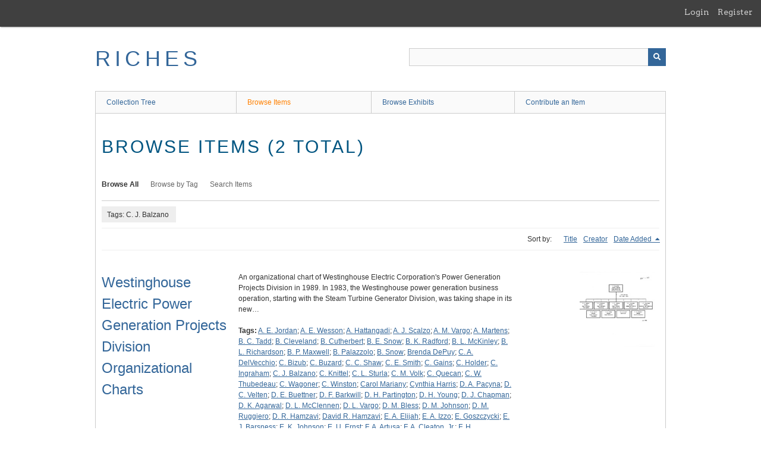

--- FILE ---
content_type: text/html; charset=utf-8
request_url: https://richesmi.cah.ucf.edu/omeka/items/browse?tags=C.+J.+Balzano
body_size: 6537
content:
<!DOCTYPE html>
<html class="" lang="en-US">
<head>
    <meta charset="utf-8">
    <meta name="viewport" content="width=device-width, initial-scale=1" />
           
        <title>Browse Items &middot; RICHES</title>

    <link rel="alternate" type="application/rss+xml" title="Omeka RSS Feed" href="/omeka/items/browse?tags=C.+J.+Balzano&amp;output=rss2" /><link rel="alternate" type="application/atom+xml" title="Omeka Atom Feed" href="/omeka/items/browse?tags=C.+J.+Balzano&amp;output=atom" />
    <script async src="https://www.googletagmanager.com/gtag/js?id=G-8S9MQNYZED"></script>
<script>
  window.dataLayer = window.dataLayer || [];
  function gtag(){dataLayer.push(arguments);}
  gtag('js', new Date());

  gtag('config', "G-8S9MQNYZED");
</script>    <!-- Stylesheets -->
    <link href="/omeka/application/views/scripts/css/public.css?v=3.1.2" media="screen" rel="stylesheet" type="text/css" >
<link href="/omeka/plugins/GuestUser/views/public/css/guest-user.css?v=3.1.2" media="all" rel="stylesheet" type="text/css" >
<link href="//fonts.googleapis.com/css?family=Arvo:400" media="screen" rel="stylesheet" type="text/css" >
<link href="/omeka/application/views/scripts/css/admin-bar.css?v=3.1.2" media="screen" rel="stylesheet" type="text/css" >
<link href="/omeka/application/views/scripts/css/iconfonts.css?v=3.1.2" media="all" rel="stylesheet" type="text/css" >
<link href="/omeka/themes/theme-berlin/css/skeleton.css?v=3.1.2" media="all" rel="stylesheet" type="text/css" >
<link href="/omeka/themes/theme-berlin/css/style.css?v=3.1.2" media="all" rel="stylesheet" type="text/css" >    <!-- JavaScripts -->
                        <script type="text/javascript" src="//ajax.googleapis.com/ajax/libs/jquery/3.6.0/jquery.min.js"></script>
<script type="text/javascript">
    //<!--
    window.jQuery || document.write("<script type=\"text\/javascript\" src=\"\/omeka\/application\/views\/scripts\/javascripts\/vendor\/jquery.js?v=3.1.2\" charset=\"utf-8\"><\/script>")    //-->
</script>
<script type="text/javascript" src="//ajax.googleapis.com/ajax/libs/jqueryui/1.12.1/jquery-ui.min.js"></script>
<script type="text/javascript">
    //<!--
    window.jQuery.ui || document.write("<script type=\"text\/javascript\" src=\"\/omeka\/application\/views\/scripts\/javascripts\/vendor\/jquery-ui.js?v=3.1.2\" charset=\"utf-8\"><\/script>")    //-->
</script>
<script type="text/javascript" src="/omeka/application/views/scripts/javascripts/vendor/jquery.ui.touch-punch.js"></script>
<script type="text/javascript">
    //<!--
    jQuery.noConflict();    //-->
</script>
<script type="text/javascript" src="/omeka/plugins/GuestUser/views/public/javascripts/guest-user.js?v=3.1.2"></script>
<!--[if (gte IE 6)&(lte IE 8)]><script type="text/javascript" src="/omeka/application/views/scripts/javascripts/vendor/selectivizr.js?v=3.1.2"></script><![endif]-->
<script type="text/javascript" src="/omeka/application/views/scripts/javascripts/vendor/respond.js?v=3.1.2"></script>
<script type="text/javascript" src="/omeka/application/views/scripts/javascripts/vendor/jquery-accessibleMegaMenu.js?v=3.1.2"></script>
<script type="text/javascript" src="/omeka/themes/theme-berlin/javascripts/berlin.js?v=3.1.2"></script>
<script type="text/javascript" src="/omeka/application/views/scripts/javascripts/globals.js?v=3.1.2"></script></head>
 <body class="admin-bar items browse">
    <a href="#content" id="skipnav">Skip to main content</a>
    <nav id="admin-bar">

<ul class="navigation">
    <li>
        <a id="menu-guest-user-login" href="/omeka/guest-user/user/login">Login</a>
    </li>
    <li>
        <a id="menu-guest-user-register" href="/omeka/guest-user/user/register">Register</a>
    </li>
</ul></nav>
        <header role="banner">
            <div id='guest-user-register-info'></div>            <div id="site-title"><a href="https://richesmi.cah.ucf.edu/omeka" >RICHES</a>
</div>

            <div id="search-container" role="search">

                                <form id="search-form" name="search-form" action="/omeka/search" aria-label="Search" method="get">    <input type="text" name="query" id="query" value="" title="Query" aria-label="Query" aria-labelledby="search-form query">            <input type="hidden" name="query_type" value="keyword" id="query_type">                <input type="hidden" name="record_types[]" value="Item">                <input type="hidden" name="record_types[]" value="Collection">                <input type="hidden" name="record_types[]" value="Exhibit">                <button name="submit_search" id="submit_search" type="submit" value="Submit" title="Submit" class="button" aria-label="Submit" aria-labelledby="search-form submit_search"><span class="icon" aria-hidden="true"></span></button></form>
            </div>
        </header>

         <div id="primary-nav" role="navigation">
             <ul class="navigation">
    <li>
        <a href="/omeka/collection-tree">Collection Tree</a>
    </li>
    <li class="active">
        <a href="/omeka/items/browse">Browse Items</a>
    </li>
    <li>
        <a href="/omeka/exhibits">Browse Exhibits</a>
    </li>
    <li>
        <a href="/omeka/contribution">Contribute an Item</a>
    </li>
</ul>         </div>

         <div id="mobile-nav" role="navigation" aria-label="Mobile Navigation">
             <ul class="navigation">
    <li>
        <a href="/omeka/collection-tree">Collection Tree</a>
    </li>
    <li class="active">
        <a href="/omeka/items/browse">Browse Items</a>
    </li>
    <li>
        <a href="/omeka/exhibits">Browse Exhibits</a>
    </li>
    <li>
        <a href="/omeka/contribution">Contribute an Item</a>
    </li>
</ul>         </div>
        
    <div id="content" role="main" tabindex="-1">


<h1>Browse Items (2 total)</h1>

<nav class="items-nav navigation secondary-nav">
    <ul class="navigation">
    <li class="active">
        <a href="/omeka/items/browse">Browse All</a>
    </li>
    <li>
        <a href="/omeka/items/tags">Browse by Tag</a>
    </li>
    <li>
        <a href="/omeka/items/search">Search Items</a>
    </li>
</ul></nav>

<div id="item-filters"><ul><li class="tags">Tags: C. J. Balzano</li></ul></div>


<div id="sort-links">
    <span class="sort-label">Sort by: </span><ul id="sort-links-list"><li  ><a href="/omeka/items/browse?tags=C.+J.+Balzano&amp;sort_field=Dublin+Core%2CTitle" aria-label="Sort ascending Title" title="Sort ascending">Title <span role="presentation" class="sort-icon"></span></a></li><li  ><a href="/omeka/items/browse?tags=C.+J.+Balzano&amp;sort_field=Dublin+Core%2CCreator" aria-label="Sort ascending Creator" title="Sort ascending">Creator <span role="presentation" class="sort-icon"></span></a></li><li class="sorting desc" ><a href="/omeka/items/browse?tags=C.+J.+Balzano&amp;sort_field=added&amp;sort_dir=a" aria-label="Sorting descending Date Added" title="Sorting descending">Date Added <span role="presentation" class="sort-icon"></span></a></li></ul></div>


<div class="item record">
    <h2><a href="/omeka/items/show/7443" class="permalink">Westinghouse Electric Power Generation Projects Division Organizational Charts</a></h2>
    <div class="item-meta">
        <div class="item-img">
        <a href="/omeka/items/show/7443"><img src="https://richesmi.cah.ucf.edu/omeka/files/square_thumbnails/3254ad3b03a89a7dcd8dec2f5a2d2aff.jpg" alt="WE00044.pdf" title="WE00044.pdf"></a>    </div>
    
        <div class="item-description">
        An organizational chart of Westinghouse Electric Corporation's Power Generation Projects Division in 1989. In 1983, the Westinghouse power generation business operation, starting with the Steam Turbine Generator Division, was taking shape in its new…    </div>
    
        <div class="tags"><p><strong>Tags:</strong>
        <a href="/omeka/items/browse?tags=A.+E.+Jordan" rel="tag">A. E. Jordan</a>; <a href="/omeka/items/browse?tags=A.+E.+Wesson" rel="tag">A. E. Wesson</a>; <a href="/omeka/items/browse?tags=A.+Hattangadi" rel="tag">A. Hattangadi</a>; <a href="/omeka/items/browse?tags=A.+J.+Scalzo" rel="tag">A. J. Scalzo</a>; <a href="/omeka/items/browse?tags=A.+M.+Vargo" rel="tag">A. M. Vargo</a>; <a href="/omeka/items/browse?tags=A.+Martens" rel="tag">A. Martens</a>; <a href="/omeka/items/browse?tags=B.+C.+Tadd" rel="tag">B. C. Tadd</a>; <a href="/omeka/items/browse?tags=B.+Cleveland" rel="tag">B. Cleveland</a>; <a href="/omeka/items/browse?tags=B.+Cutherbert" rel="tag">B. Cutherbert</a>; <a href="/omeka/items/browse?tags=B.+E.+Snow" rel="tag">B. E. Snow</a>; <a href="/omeka/items/browse?tags=B.+K.+Radford" rel="tag">B. K. Radford</a>; <a href="/omeka/items/browse?tags=B.+L.+McKinley" rel="tag">B. L. McKinley</a>; <a href="/omeka/items/browse?tags=B.+L.+Richardson" rel="tag">B. L. Richardson</a>; <a href="/omeka/items/browse?tags=B.+P.+Maxwell" rel="tag">B. P. Maxwell</a>; <a href="/omeka/items/browse?tags=B.+Palazzolo" rel="tag">B. Palazzolo</a>; <a href="/omeka/items/browse?tags=B.+Snow" rel="tag">B. Snow</a>; <a href="/omeka/items/browse?tags=Brenda+DePuy" rel="tag">Brenda DePuy</a>; <a href="/omeka/items/browse?tags=C.+A.+DelVecchio" rel="tag">C. A. DelVecchio</a>; <a href="/omeka/items/browse?tags=C.+Bizub" rel="tag">C. Bizub</a>; <a href="/omeka/items/browse?tags=C.+Buzard" rel="tag">C. Buzard</a>; <a href="/omeka/items/browse?tags=C.+C.+Shaw" rel="tag">C. C. Shaw</a>; <a href="/omeka/items/browse?tags=C.+E.+Smith" rel="tag">C. E. Smith</a>; <a href="/omeka/items/browse?tags=C.+Gains" rel="tag">C. Gains</a>; <a href="/omeka/items/browse?tags=C.+Holder" rel="tag">C. Holder</a>; <a href="/omeka/items/browse?tags=C.+Ingraham" rel="tag">C. Ingraham</a>; <a href="/omeka/items/browse?tags=C.+J.+Balzano" rel="tag">C. J. Balzano</a>; <a href="/omeka/items/browse?tags=C.+Knittel" rel="tag">C. Knittel</a>; <a href="/omeka/items/browse?tags=C.+L.+Sturla" rel="tag">C. L. Sturla</a>; <a href="/omeka/items/browse?tags=C.+M.+Volk" rel="tag">C. M. Volk</a>; <a href="/omeka/items/browse?tags=C.+Quecan" rel="tag">C. Quecan</a>; <a href="/omeka/items/browse?tags=C.+W.+Thubedeau" rel="tag">C. W. Thubedeau</a>; <a href="/omeka/items/browse?tags=C.+Wagoner" rel="tag">C. Wagoner</a>; <a href="/omeka/items/browse?tags=C.+Winston" rel="tag">C. Winston</a>; <a href="/omeka/items/browse?tags=Carol+Mariany" rel="tag">Carol Mariany</a>; <a href="/omeka/items/browse?tags=Cynthia+Harris" rel="tag">Cynthia Harris</a>; <a href="/omeka/items/browse?tags=D.+A.+Pacyna" rel="tag">D. A. Pacyna</a>; <a href="/omeka/items/browse?tags=D.+C.+Velten" rel="tag">D. C. Velten</a>; <a href="/omeka/items/browse?tags=D.+E.+Buettner" rel="tag">D. E. Buettner</a>; <a href="/omeka/items/browse?tags=D.+F.+Barkwill" rel="tag">D. F. Barkwill</a>; <a href="/omeka/items/browse?tags=D.+H.+Partington" rel="tag">D. H. Partington</a>; <a href="/omeka/items/browse?tags=D.+H.+Young" rel="tag">D. H. Young</a>; <a href="/omeka/items/browse?tags=D.+J.+Chapman" rel="tag">D. J. Chapman</a>; <a href="/omeka/items/browse?tags=D.+K.+Agarwal" rel="tag">D. K. Agarwal</a>; <a href="/omeka/items/browse?tags=D.+L.+McClennen" rel="tag">D. L. McClennen</a>; <a href="/omeka/items/browse?tags=D.+L.+Vargo" rel="tag">D. L. Vargo</a>; <a href="/omeka/items/browse?tags=D.+M.+Bless" rel="tag">D. M. Bless</a>; <a href="/omeka/items/browse?tags=D.+M.+Johnson" rel="tag">D. M. Johnson</a>; <a href="/omeka/items/browse?tags=D.+M.+Ruggiero" rel="tag">D. M. Ruggiero</a>; <a href="/omeka/items/browse?tags=D.+R.+Hamzavi" rel="tag">D. R. Hamzavi</a>; <a href="/omeka/items/browse?tags=David+R.+Hamzavi" rel="tag">David R. Hamzavi</a>; <a href="/omeka/items/browse?tags=E.+A.+Elijah" rel="tag">E. A. Elijah</a>; <a href="/omeka/items/browse?tags=E.+A.+Izzo" rel="tag">E. A. Izzo</a>; <a href="/omeka/items/browse?tags=E.+Goszczycki" rel="tag">E. Goszczycki</a>; <a href="/omeka/items/browse?tags=E.+J.+Barsness" rel="tag">E. J. Barsness</a>; <a href="/omeka/items/browse?tags=E.+K.+Johnson" rel="tag">E. K. Johnson</a>; <a href="/omeka/items/browse?tags=E.+U.+Ernst" rel="tag">E. U. Ernst</a>; <a href="/omeka/items/browse?tags=F.+A.+Artusa" rel="tag">F. A. Artusa</a>; <a href="/omeka/items/browse?tags=F.+A.+Cleaton%2C+Jr." rel="tag">F. A. Cleaton, Jr.</a>; <a href="/omeka/items/browse?tags=F.+H.+Buehrmann" rel="tag">F. H. Buehrmann</a>; <a href="/omeka/items/browse?tags=F.+R.+Small" rel="tag">F. R. Small</a>; <a href="/omeka/items/browse?tags=G.+A.+Myers" rel="tag">G. A. Myers</a>; <a href="/omeka/items/browse?tags=G.+A.+Schott" rel="tag">G. A. Schott</a>; <a href="/omeka/items/browse?tags=G.+Brown" rel="tag">G. Brown</a>; <a href="/omeka/items/browse?tags=G.+C.+Lamonettin" rel="tag">G. C. Lamonettin</a>; <a href="/omeka/items/browse?tags=G.+D.+Albrecht" rel="tag">G. D. Albrecht</a>; <a href="/omeka/items/browse?tags=G.+J.+Partridge" rel="tag">G. J. Partridge</a>; <a href="/omeka/items/browse?tags=G.+Keltner" rel="tag">G. Keltner</a>; <a href="/omeka/items/browse?tags=G.+L.+Eaton" rel="tag">G. L. Eaton</a>; <a href="/omeka/items/browse?tags=G.+M.+Bove" rel="tag">G. M. Bove</a>; <a href="/omeka/items/browse?tags=H.+L.+Jaeger" rel="tag">H. L. Jaeger</a>; <a href="/omeka/items/browse?tags=H.+Moers" rel="tag">H. Moers</a>; <a href="/omeka/items/browse?tags=H.+R.+James" rel="tag">H. R. James</a>; <a href="/omeka/items/browse?tags=H.+R.+Kacowka" rel="tag">H. R. Kacowka</a>; <a href="/omeka/items/browse?tags=H.+V.+Johnson" rel="tag">H. V. Johnson</a>; <a href="/omeka/items/browse?tags=Hank+Kacowka" rel="tag">Hank Kacowka</a>; <a href="/omeka/items/browse?tags=Harry+L.+Jaeger" rel="tag">Harry L. Jaeger</a>; <a href="/omeka/items/browse?tags=Henry+R.+Kacowka" rel="tag">Henry R. Kacowka</a>; <a href="/omeka/items/browse?tags=J.+A.+Reker" rel="tag">J. A. Reker</a>; <a href="/omeka/items/browse?tags=J.+A.+Rumancik" rel="tag">J. A. Rumancik</a>; <a href="/omeka/items/browse?tags=J.+Boyd" rel="tag">J. Boyd</a>; <a href="/omeka/items/browse?tags=J.+Cicinelli" rel="tag">J. Cicinelli</a>; <a href="/omeka/items/browse?tags=J.+F.+Barrett" rel="tag">J. F. Barrett</a>; <a href="/omeka/items/browse?tags=J.+H.+Brewer" rel="tag">J. H. Brewer</a>; <a href="/omeka/items/browse?tags=J.+H.+Richards" rel="tag">J. H. Richards</a>; <a href="/omeka/items/browse?tags=J.+Herbstritt" rel="tag">J. Herbstritt</a>; <a href="/omeka/items/browse?tags=J.+J.+Meert" rel="tag">J. J. Meert</a>; <a href="/omeka/items/browse?tags=J.+L+Redmond" rel="tag">J. L Redmond</a>; <a href="/omeka/items/browse?tags=J.+Lawlor" rel="tag">J. Lawlor</a>; <a href="/omeka/items/browse?tags=J.+P+Kessinger" rel="tag">J. P Kessinger</a>; <a href="/omeka/items/browse?tags=J.+Pavel" rel="tag">J. Pavel</a>; <a href="/omeka/items/browse?tags=J.+R.+Corr" rel="tag">J. R. Corr</a>; <a href="/omeka/items/browse?tags=J.+Ronat" rel="tag">J. Ronat</a>; <a href="/omeka/items/browse?tags=J.+Rumsey" rel="tag">J. Rumsey</a>; <a href="/omeka/items/browse?tags=J.+Schwag" rel="tag">J. Schwag</a>; <a href="/omeka/items/browse?tags=J.+T.+Bonsall" rel="tag">J. T. Bonsall</a>; <a href="/omeka/items/browse?tags=J.+Versino" rel="tag">J. Versino</a>; <a href="/omeka/items/browse?tags=J.+W.+Minogue" rel="tag">J. W. Minogue</a>; <a href="/omeka/items/browse?tags=J.+W.+Myers" rel="tag">J. W. Myers</a>; <a href="/omeka/items/browse?tags=J.+Wang" rel="tag">J. Wang</a>; <a href="/omeka/items/browse?tags=K.+H.+Seliger" rel="tag">K. H. Seliger</a>; <a href="/omeka/items/browse?tags=K.+J.+H.+Price" rel="tag">K. J. H. Price</a>; <a href="/omeka/items/browse?tags=K.+K.+Jones" rel="tag">K. K. Jones</a>; <a href="/omeka/items/browse?tags=K.+M.+Thomas" rel="tag">K. M. Thomas</a>; <a href="/omeka/items/browse?tags=K.+R.+Wescott" rel="tag">K. R. Wescott</a>; <a href="/omeka/items/browse?tags=K.+Shioya" rel="tag">K. Shioya</a>; <a href="/omeka/items/browse?tags=K.+Takahashi" rel="tag">K. Takahashi</a>; <a href="/omeka/items/browse?tags=K.+W.+Johnson" rel="tag">K. W. Johnson</a>; <a href="/omeka/items/browse?tags=L.+B.+Kincaid" rel="tag">L. B. Kincaid</a>; <a href="/omeka/items/browse?tags=L.+Dekrey" rel="tag">L. Dekrey</a>; <a href="/omeka/items/browse?tags=L.+G.+Riggs" rel="tag">L. G. Riggs</a>; <a href="/omeka/items/browse?tags=L.+R.+Wood" rel="tag">L. R. Wood</a>; <a href="/omeka/items/browse?tags=Libby+Lodin" rel="tag">Libby Lodin</a>; <a href="/omeka/items/browse?tags=Lyn+Williams" rel="tag">Lyn Williams</a>; <a href="/omeka/items/browse?tags=M.+A.+Bremmer" rel="tag">M. A. Bremmer</a>; <a href="/omeka/items/browse?tags=M.+A.+Saft" rel="tag">M. A. Saft</a>; <a href="/omeka/items/browse?tags=M.+Budjevac" rel="tag">M. Budjevac</a>; <a href="/omeka/items/browse?tags=M.+D.+Costa" rel="tag">M. D. Costa</a>; <a href="/omeka/items/browse?tags=M.+D.+Farr" rel="tag">M. D. Farr</a>; <a href="/omeka/items/browse?tags=M.+D.+Friday" rel="tag">M. D. Friday</a>; <a href="/omeka/items/browse?tags=M.+E.+Glasgow" rel="tag">M. E. Glasgow</a>; <a href="/omeka/items/browse?tags=M.+J.+Cassidy" rel="tag">M. J. Cassidy</a>; <a href="/omeka/items/browse?tags=M.+L.+Victor" rel="tag">M. L. Victor</a>; <a href="/omeka/items/browse?tags=M.+Miller" rel="tag">M. Miller</a>; <a href="/omeka/items/browse?tags=M.+Morrill" rel="tag">M. Morrill</a>; <a href="/omeka/items/browse?tags=M.+S.+Giger" rel="tag">M. S. Giger</a>; <a href="/omeka/items/browse?tags=M.+Shriner" rel="tag">M. Shriner</a>; <a href="/omeka/items/browse?tags=M.+V.+Haddad" rel="tag">M. V. Haddad</a>; <a href="/omeka/items/browse?tags=M.+Vukmir" rel="tag">M. Vukmir</a>; <a href="/omeka/items/browse?tags=Mary+Wright" rel="tag">Mary Wright</a>; <a href="/omeka/items/browse?tags=Michael+D.+Costa" rel="tag">Michael D. Costa</a>; <a href="/omeka/items/browse?tags=Mike+Costa" rel="tag">Mike Costa</a>; <a href="/omeka/items/browse?tags=N.+Herbert" rel="tag">N. Herbert</a>; <a href="/omeka/items/browse?tags=O.+A.+Wilson" rel="tag">O. A. Wilson</a>; <a href="/omeka/items/browse?tags=O.+M.+Hauge" rel="tag">O. M. Hauge</a>; <a href="/omeka/items/browse?tags=P.+Antonijuan" rel="tag">P. Antonijuan</a>; <a href="/omeka/items/browse?tags=P.+E.+Troxtel" rel="tag">P. E. Troxtel</a>; <a href="/omeka/items/browse?tags=P.+G.+Abdalla" rel="tag">P. G. Abdalla</a>; <a href="/omeka/items/browse?tags=P.+J.+Tyler" rel="tag">P. J. Tyler</a>; <a href="/omeka/items/browse?tags=P.+M.+Kosicek" rel="tag">P. M. Kosicek</a>; <a href="/omeka/items/browse?tags=P.+S.+Sandu" rel="tag">P. S. Sandu</a>; <a href="/omeka/items/browse?tags=P.+Thomas" rel="tag">P. Thomas</a>; <a href="/omeka/items/browse?tags=Power+Generation+Projects+Division" rel="tag">Power Generation Projects Division</a>; <a href="/omeka/items/browse?tags=R.+A.+Merker" rel="tag">R. A. Merker</a>; <a href="/omeka/items/browse?tags=R.+C.+Bikley" rel="tag">R. C. Bikley</a>; <a href="/omeka/items/browse?tags=R.+Carpenter" rel="tag">R. Carpenter</a>; <a href="/omeka/items/browse?tags=R.+D.+Worthy" rel="tag">R. D. Worthy</a>; <a href="/omeka/items/browse?tags=R.+E.+Walls" rel="tag">R. E. Walls</a>; <a href="/omeka/items/browse?tags=R.+H.+Zwirn" rel="tag">R. H. Zwirn</a>; <a href="/omeka/items/browse?tags=R.+J.+Gross" rel="tag">R. J. Gross</a>; <a href="/omeka/items/browse?tags=R.+J.+Thoman" rel="tag">R. J. Thoman</a>; <a href="/omeka/items/browse?tags=R.+L.+Bannister" rel="tag">R. L. Bannister</a>; <a href="/omeka/items/browse?tags=R.+L.+Brooks" rel="tag">R. L. Brooks</a>; <a href="/omeka/items/browse?tags=R.+Misback" rel="tag">R. Misback</a>; <a href="/omeka/items/browse?tags=R.+R.+Amin" rel="tag">R. R. Amin</a>; <a href="/omeka/items/browse?tags=R.+S.+McIntyre" rel="tag">R. S. McIntyre</a>; <a href="/omeka/items/browse?tags=R.+Salvatori" rel="tag">R. Salvatori</a>; <a href="/omeka/items/browse?tags=R.+Thompson" rel="tag">R. Thompson</a>; <a href="/omeka/items/browse?tags=R.+V.+Garland" rel="tag">R. V. Garland</a>; <a href="/omeka/items/browse?tags=R.+Velasco" rel="tag">R. Velasco</a>; <a href="/omeka/items/browse?tags=R.+W.+Herbert" rel="tag">R. W. Herbert</a>; <a href="/omeka/items/browse?tags=R.+W.+Woodward" rel="tag">R. W. Woodward</a>; <a href="/omeka/items/browse?tags=Randy+H.+Zwirn" rel="tag">Randy H. Zwirn</a>; <a href="/omeka/items/browse?tags=Reginald+S.+McIntyre" rel="tag">Reginald S. McIntyre</a>; <a href="/omeka/items/browse?tags=Romano+Salvatori" rel="tag">Romano Salvatori</a>; <a href="/omeka/items/browse?tags=S.+A.+Mirza" rel="tag">S. A. Mirza</a>; <a href="/omeka/items/browse?tags=S.+D.+Grisetti" rel="tag">S. D. Grisetti</a>; <a href="/omeka/items/browse?tags=S.+Gonzalez" rel="tag">S. Gonzalez</a>; <a href="/omeka/items/browse?tags=S.+R.+Amin" rel="tag">S. R. Amin</a>; <a href="/omeka/items/browse?tags=S.+T.+Cloyd" rel="tag">S. T. Cloyd</a>; <a href="/omeka/items/browse?tags=S.+W.+Field" rel="tag">S. W. Field</a>; <a href="/omeka/items/browse?tags=T.+E.+Burke" rel="tag">T. E. Burke</a>; <a href="/omeka/items/browse?tags=T.+Hohing" rel="tag">T. Hohing</a>; <a href="/omeka/items/browse?tags=T.+J.+Lane" rel="tag">T. J. Lane</a>; <a href="/omeka/items/browse?tags=T.+J.+Wallace" rel="tag">T. J. Wallace</a>; <a href="/omeka/items/browse?tags=T.+L.+Erion" rel="tag">T. L. Erion</a>; <a href="/omeka/items/browse?tags=T.+S.+Baldwin" rel="tag">T. S. Baldwin</a>; <a href="/omeka/items/browse?tags=T.+Watson" rel="tag">T. Watson</a>; <a href="/omeka/items/browse?tags=Theresa+Paige" rel="tag">Theresa Paige</a>; <a href="/omeka/items/browse?tags=Ursula+O%27Sullivan" rel="tag">Ursula O&#039;Sullivan</a>; <a href="/omeka/items/browse?tags=V.+Sontag" rel="tag">V. Sontag</a>; <a href="/omeka/items/browse?tags=W.+D.+Reese" rel="tag">W. D. Reese</a>; <a href="/omeka/items/browse?tags=W.+J.+Englehart" rel="tag">W. J. Englehart</a>; <a href="/omeka/items/browse?tags=W.+J.+Hall" rel="tag">W. J. Hall</a>; <a href="/omeka/items/browse?tags=W.+J.+Pangonis" rel="tag">W. J. Pangonis</a>; <a href="/omeka/items/browse?tags=W.+J.+Rolston" rel="tag">W. J. Rolston</a>; <a href="/omeka/items/browse?tags=W.+K.+Howard" rel="tag">W. K. Howard</a>; <a href="/omeka/items/browse?tags=W.+L.+McCarty" rel="tag">W. L. McCarty</a>; <a href="/omeka/items/browse?tags=W.+Y.+Clark" rel="tag">W. Y. Clark</a>; <a href="/omeka/items/browse?tags=Westinghouse+Electric+Corporation" rel="tag">Westinghouse Electric Corporation</a></p>
    </div>
    
    
    </div><!-- end class="item-meta" -->
</div><!-- end class="item hentry" -->
<div class="item record">
    <h2><a href="/omeka/items/show/7435" class="permalink">Westinghouse Electric Combustion Turbine Operations Organizational Charts</a></h2>
    <div class="item-meta">
        <div class="item-img">
        <a href="/omeka/items/show/7435"><img src="https://richesmi.cah.ucf.edu/omeka/files/square_thumbnails/e3edfc45f07267d267db8bab420d1c44.jpg" alt="WE00036.pdf" title="WE00036.pdf"></a>    </div>
    
        <div class="item-description">
        An organizational chart of Westinghouse Electric Corporation's Combustion Turbine Operations, 1987. In 1983, the Westinghouse power generation business operation, starting with the Steam Turbine Generator Division, was taking shape in its new Orlando…    </div>
    
        <div class="tags"><p><strong>Tags:</strong>
        <a href="/omeka/items/browse?tags=A.+D.+Hattangadi" rel="tag">A. D. Hattangadi</a>; <a href="/omeka/items/browse?tags=A.+E.+Jordan" rel="tag">A. E. Jordan</a>; <a href="/omeka/items/browse?tags=A.+E.+Wesson" rel="tag">A. E. Wesson</a>; <a href="/omeka/items/browse?tags=A.+J.+Kosinski" rel="tag">A. J. Kosinski</a>; <a href="/omeka/items/browse?tags=A.+J.+Scalzo" rel="tag">A. J. Scalzo</a>; <a href="/omeka/items/browse?tags=A.+M.+Vargo" rel="tag">A. M. Vargo</a>; <a href="/omeka/items/browse?tags=A.+Martens" rel="tag">A. Martens</a>; <a href="/omeka/items/browse?tags=A.+Pagliei" rel="tag">A. Pagliei</a>; <a href="/omeka/items/browse?tags=A.+Zabrodsky" rel="tag">A. Zabrodsky</a>; <a href="/omeka/items/browse?tags=B.+E.+Snow" rel="tag">B. E. Snow</a>; <a href="/omeka/items/browse?tags=B.+F.+DePuy" rel="tag">B. F. DePuy</a>; <a href="/omeka/items/browse?tags=B.+L.+McKinley" rel="tag">B. L. McKinley</a>; <a href="/omeka/items/browse?tags=B.+P.+Maxwell" rel="tag">B. P. Maxwell</a>; <a href="/omeka/items/browse?tags=C.+A.+Bizub" rel="tag">C. A. Bizub</a>; <a href="/omeka/items/browse?tags=C.+A.+DelVecchio" rel="tag">C. A. DelVecchio</a>; <a href="/omeka/items/browse?tags=C.+A.+Rohr" rel="tag">C. A. Rohr</a>; <a href="/omeka/items/browse?tags=C.+C.+Shah" rel="tag">C. C. Shah</a>; <a href="/omeka/items/browse?tags=C.+J.+Balzano" rel="tag">C. J. Balzano</a>; <a href="/omeka/items/browse?tags=C.+J.+Bowden" rel="tag">C. J. Bowden</a>; <a href="/omeka/items/browse?tags=C.+M.+Volk" rel="tag">C. M. Volk</a>; <a href="/omeka/items/browse?tags=C.+W.+Metzler" rel="tag">C. W. Metzler</a>; <a href="/omeka/items/browse?tags=C.+W.+Thibedeau" rel="tag">C. W. Thibedeau</a>; <a href="/omeka/items/browse?tags=Carole+A.+DelVecchio" rel="tag">Carole A. DelVecchio</a>; <a href="/omeka/items/browse?tags=Combustion+Turbine+Operations" rel="tag">Combustion Turbine Operations</a>; <a href="/omeka/items/browse?tags=D.+A.+Horazak" rel="tag">D. A. Horazak</a>; <a href="/omeka/items/browse?tags=D.+Bunce" rel="tag">D. Bunce</a>; <a href="/omeka/items/browse?tags=D.+J.+Chapman" rel="tag">D. J. Chapman</a>; <a href="/omeka/items/browse?tags=D.+J.+Ruggiero" rel="tag">D. J. Ruggiero</a>; <a href="/omeka/items/browse?tags=D.+L.+Moen" rel="tag">D. L. Moen</a>; <a href="/omeka/items/browse?tags=D.+M.+Bless" rel="tag">D. M. Bless</a>; <a href="/omeka/items/browse?tags=D.+R.+Fraser" rel="tag">D. R. Fraser</a>; <a href="/omeka/items/browse?tags=D.+T.+Enteman" rel="tag">D. T. Enteman</a>; <a href="/omeka/items/browse?tags=D.+V.+Padgett" rel="tag">D. V. Padgett</a>; <a href="/omeka/items/browse?tags=Douglas+R.+Fraser" rel="tag">Douglas R. Fraser</a>; <a href="/omeka/items/browse?tags=E.+J.+Barsness" rel="tag">E. J. Barsness</a>; <a href="/omeka/items/browse?tags=E.+U.+Ernst" rel="tag">E. U. Ernst</a>; <a href="/omeka/items/browse?tags=F.+A.+Cleaton" rel="tag">F. A. Cleaton</a>; <a href="/omeka/items/browse?tags=F.+A.+Pisz" rel="tag">F. A. Pisz</a>; <a href="/omeka/items/browse?tags=F.+K.+Gabriel" rel="tag">F. K. Gabriel</a>; <a href="/omeka/items/browse?tags=F.+Theil" rel="tag">F. Theil</a>; <a href="/omeka/items/browse?tags=G.+A.+Myers" rel="tag">G. A. Myers</a>; <a href="/omeka/items/browse?tags=G.+A.+Schott" rel="tag">G. A. Schott</a>; <a href="/omeka/items/browse?tags=G.+C.+Kaufman" rel="tag">G. C. Kaufman</a>; <a href="/omeka/items/browse?tags=G.+C.+VanArtsdalen" rel="tag">G. C. VanArtsdalen</a>; <a href="/omeka/items/browse?tags=G.+F.+Pierson" rel="tag">G. F. Pierson</a>; <a href="/omeka/items/browse?tags=G.+J.+Robinson" rel="tag">G. J. Robinson</a>; <a href="/omeka/items/browse?tags=G.+J.+Savastano" rel="tag">G. J. Savastano</a>; <a href="/omeka/items/browse?tags=G.+L.+Eaton" rel="tag">G. L. Eaton</a>; <a href="/omeka/items/browse?tags=G.+L.+Thomas" rel="tag">G. L. Thomas</a>; <a href="/omeka/items/browse?tags=G.+M.+Bove" rel="tag">G. M. Bove</a>; <a href="/omeka/items/browse?tags=H.+H.+Hielbronner" rel="tag">H. H. Hielbronner</a>; <a href="/omeka/items/browse?tags=H.+H.+Wisch" rel="tag">H. H. Wisch</a>; <a href="/omeka/items/browse?tags=H.+L.+Jaeger" rel="tag">H. L. Jaeger</a>; <a href="/omeka/items/browse?tags=H.+R.+Kacowka" rel="tag">H. R. Kacowka</a>; <a href="/omeka/items/browse?tags=Hank+Kacowka" rel="tag">Hank Kacowka</a>; <a href="/omeka/items/browse?tags=Harry+L.+Jaeger" rel="tag">Harry L. Jaeger</a>; <a href="/omeka/items/browse?tags=Henry+R.+Kacowka" rel="tag">Henry R. Kacowka</a>; <a href="/omeka/items/browse?tags=J.+A.+Rumancik" rel="tag">J. A. Rumancik</a>; <a href="/omeka/items/browse?tags=J.+Citino" rel="tag">J. Citino</a>; <a href="/omeka/items/browse?tags=J.+Donlan" rel="tag">J. Donlan</a>; <a href="/omeka/items/browse?tags=J.+F.+Barrett" rel="tag">J. F. Barrett</a>; <a href="/omeka/items/browse?tags=J.+F.+Thompson" rel="tag">J. F. Thompson</a>; <a href="/omeka/items/browse?tags=J.+H.+Borden" rel="tag">J. H. Borden</a>; <a href="/omeka/items/browse?tags=J.+H.+Rickards" rel="tag">J. H. Rickards</a>; <a href="/omeka/items/browse?tags=J.+J.+Shields" rel="tag">J. J. Shields</a>; <a href="/omeka/items/browse?tags=J.+Kain" rel="tag">J. Kain</a>; <a href="/omeka/items/browse?tags=J.+M.+Allen" rel="tag">J. M. Allen</a>; <a href="/omeka/items/browse?tags=J.+P.+Smed" rel="tag">J. P. Smed</a>; <a href="/omeka/items/browse?tags=J.+Pavel" rel="tag">J. Pavel</a>; <a href="/omeka/items/browse?tags=J.+R.+Corr" rel="tag">J. R. Corr</a>; <a href="/omeka/items/browse?tags=J.+T.+Bonsall" rel="tag">J. T. Bonsall</a>; <a href="/omeka/items/browse?tags=J.+T.+Lipscomb" rel="tag">J. T. Lipscomb</a>; <a href="/omeka/items/browse?tags=J.+Turner" rel="tag">J. Turner</a>; <a href="/omeka/items/browse?tags=J.+W.+Myers" rel="tag">J. W. Myers</a>; <a href="/omeka/items/browse?tags=James+H.+Borden" rel="tag">James H. Borden</a>; <a href="/omeka/items/browse?tags=K.+G.+Hultgren" rel="tag">K. G. Hultgren</a>; <a href="/omeka/items/browse?tags=K.+H.+Seliger" rel="tag">K. H. Seliger</a>; <a href="/omeka/items/browse?tags=K.+K.+Jones" rel="tag">K. K. Jones</a>; <a href="/omeka/items/browse?tags=K.+M.+Thomas" rel="tag">K. M. Thomas</a>; <a href="/omeka/items/browse?tags=K.+R.+Cooper" rel="tag">K. R. Cooper</a>; <a href="/omeka/items/browse?tags=K.+R.+Wescott" rel="tag">K. R. Wescott</a>; <a href="/omeka/items/browse?tags=K.+W.+Johnson" rel="tag">K. W. Johnson</a>; <a href="/omeka/items/browse?tags=Keith+W.+Johnson" rel="tag">Keith W. Johnson</a>; <a href="/omeka/items/browse?tags=L.+A.+Loden" rel="tag">L. A. Loden</a>; <a href="/omeka/items/browse?tags=L.+D.+McLaurin" rel="tag">L. D. McLaurin</a>; <a href="/omeka/items/browse?tags=L.+G.+Miscannon" rel="tag">L. G. Miscannon</a>; <a href="/omeka/items/browse?tags=L.+R.+Wood" rel="tag">L. R. Wood</a>; <a href="/omeka/items/browse?tags=Leroy+D.+McLaurin" rel="tag">Leroy D. McLaurin</a>; <a href="/omeka/items/browse?tags=M.+A.+Bremmer" rel="tag">M. A. Bremmer</a>; <a href="/omeka/items/browse?tags=M.+E.+Warner" rel="tag">M. E. Warner</a>; <a href="/omeka/items/browse?tags=M.+J.+Hawk" rel="tag">M. J. Hawk</a>; <a href="/omeka/items/browse?tags=M.+L.+Victor" rel="tag">M. L. Victor</a>; <a href="/omeka/items/browse?tags=M.+M.+Wright" rel="tag">M. M. Wright</a>; <a href="/omeka/items/browse?tags=M.+R.+Butler" rel="tag">M. R. Butler</a>; <a href="/omeka/items/browse?tags=N.+Hart" rel="tag">N. Hart</a>; <a href="/omeka/items/browse?tags=N.+Middleton" rel="tag">N. Middleton</a>; <a href="/omeka/items/browse?tags=O.+L.+Bertsch" rel="tag">O. L. Bertsch</a>; <a href="/omeka/items/browse?tags=P.+A.+Berman" rel="tag">P. A. Berman</a>; <a href="/omeka/items/browse?tags=P.+E.+Troztel" rel="tag">P. E. Troztel</a>; <a href="/omeka/items/browse?tags=P.+J.+Fantacone" rel="tag">P. J. Fantacone</a>; <a href="/omeka/items/browse?tags=P.+J.+Tyler" rel="tag">P. J. Tyler</a>; <a href="/omeka/items/browse?tags=P.+L.+Sorrell" rel="tag">P. L. Sorrell</a>; <a href="/omeka/items/browse?tags=P.+W.+Pillsbury" rel="tag">P. W. Pillsbury</a>; <a href="/omeka/items/browse?tags=R.+A.+Merker" rel="tag">R. A. Merker</a>; <a href="/omeka/items/browse?tags=R.+A.+Olsen" rel="tag">R. A. Olsen</a>; <a href="/omeka/items/browse?tags=R.+Brown" rel="tag">R. Brown</a>; <a href="/omeka/items/browse?tags=R.+C.+Bilkey" rel="tag">R. C. Bilkey</a>; <a href="/omeka/items/browse?tags=R.+D.+Miller" rel="tag">R. D. Miller</a>; <a href="/omeka/items/browse?tags=R.+D.+Peterson" rel="tag">R. D. Peterson</a>; <a href="/omeka/items/browse?tags=R.+D.+Worth" rel="tag">R. D. Worth</a>; <a href="/omeka/items/browse?tags=R.+E.+Walls" rel="tag">R. E. Walls</a>; <a href="/omeka/items/browse?tags=R.+E.+Williams" rel="tag">R. E. Williams</a>; <a href="/omeka/items/browse?tags=R.+G.+Waugh" rel="tag">R. G. Waugh</a>; <a href="/omeka/items/browse?tags=R.+I.+Burfield" rel="tag">R. I. Burfield</a>; <a href="/omeka/items/browse?tags=R.+J.+Antos" rel="tag">R. J. Antos</a>; <a href="/omeka/items/browse?tags=R.+J.+Thoman" rel="tag">R. J. Thoman</a>; <a href="/omeka/items/browse?tags=R.+L.+Novak" rel="tag">R. L. Novak</a>; <a href="/omeka/items/browse?tags=R.+M.+Lee" rel="tag">R. M. Lee</a>; <a href="/omeka/items/browse?tags=R.+Murray" rel="tag">R. Murray</a>; <a href="/omeka/items/browse?tags=R.+S.+McIntyre" rel="tag">R. S. McIntyre</a>; <a href="/omeka/items/browse?tags=R.+V.+Garland" rel="tag">R. V. Garland</a>; <a href="/omeka/items/browse?tags=R.+W.+Kiscaden" rel="tag">R. W. Kiscaden</a>; <a href="/omeka/items/browse?tags=Ray+I.+Burfield" rel="tag">Ray I. Burfield</a>; <a href="/omeka/items/browse?tags=Reginald+S.+McIntyre" rel="tag">Reginald S. McIntyre</a>; <a href="/omeka/items/browse?tags=S.+A.+Mirza" rel="tag">S. A. Mirza</a>; <a href="/omeka/items/browse?tags=S.+E.+Mumford" rel="tag">S. E. Mumford</a>; <a href="/omeka/items/browse?tags=S.+F.+Arlington" rel="tag">S. F. Arlington</a>; <a href="/omeka/items/browse?tags=S.+G.+Sujan" rel="tag">S. G. Sujan</a>; <a href="/omeka/items/browse?tags=S.+M.+Kron" rel="tag">S. M. Kron</a>; <a href="/omeka/items/browse?tags=S.+Subbaswamy" rel="tag">S. Subbaswamy</a>; <a href="/omeka/items/browse?tags=S.+T.+Cloyd" rel="tag">S. T. Cloyd</a>; <a href="/omeka/items/browse?tags=S.+W.+Field" rel="tag">S. W. Field</a>; <a href="/omeka/items/browse?tags=Skip+Middleton" rel="tag">Skip Middleton</a>; <a href="/omeka/items/browse?tags=T.+Brown" rel="tag">T. Brown</a>; <a href="/omeka/items/browse?tags=T.+D.+Paige" rel="tag">T. D. Paige</a>; <a href="/omeka/items/browse?tags=T.+E.+Campbell" rel="tag">T. E. Campbell</a>; <a href="/omeka/items/browse?tags=T.+J.+Carr" rel="tag">T. J. Carr</a>; <a href="/omeka/items/browse?tags=T.+J.+Rabas" rel="tag">T. J. Rabas</a>; <a href="/omeka/items/browse?tags=T.+S.+Baldwin" rel="tag">T. S. Baldwin</a>; <a href="/omeka/items/browse?tags=Thomas+E.+Campbell" rel="tag">Thomas E. Campbell</a>; <a href="/omeka/items/browse?tags=Tom+Campbell" rel="tag">Tom Campbell</a>; <a href="/omeka/items/browse?tags=V.+A.+Ogale" rel="tag">V. A. Ogale</a>; <a href="/omeka/items/browse?tags=V.+J.+Bruno" rel="tag">V. J. Bruno</a>; <a href="/omeka/items/browse?tags=W.+C.+Emmerling" rel="tag">W. C. Emmerling</a>; <a href="/omeka/items/browse?tags=W.+E.+North" rel="tag">W. E. North</a>; <a href="/omeka/items/browse?tags=W.+F.+Boyd" rel="tag">W. F. Boyd</a>; <a href="/omeka/items/browse?tags=W.+H.+Dickson" rel="tag">W. H. Dickson</a>; <a href="/omeka/items/browse?tags=W.+J.+Englehart" rel="tag">W. J. Englehart</a>; <a href="/omeka/items/browse?tags=W.+J.+Hall" rel="tag">W. J. Hall</a>; <a href="/omeka/items/browse?tags=W.+J.+Snarponis" rel="tag">W. J. Snarponis</a>; <a href="/omeka/items/browse?tags=W.+K.+Howard" rel="tag">W. K. Howard</a>; <a href="/omeka/items/browse?tags=W.+L.+McCarty" rel="tag">W. L. McCarty</a>; <a href="/omeka/items/browse?tags=W.+V.+Clarke" rel="tag">W. V. Clarke</a>; <a href="/omeka/items/browse?tags=W.+W.+Outen" rel="tag">W. W. Outen</a>; <a href="/omeka/items/browse?tags=Westinghouse+Electric+Corporation" rel="tag">Westinghouse Electric Corporation</a></p>
    </div>
    
    
    </div><!-- end class="item-meta" -->
</div><!-- end class="item hentry" -->


<div id="outputs">
    <span class="outputs-label">Output Formats</span>
                <p id="output-format-list">
        <a href="/omeka/items/browse?tags=C.+J.+Balzano&amp;output=atom">atom</a>, <a href="/omeka/items/browse?tags=C.+J.+Balzano&amp;output=dc-rdf">dc-rdf</a>, <a href="/omeka/items/browse?tags=C.+J.+Balzano&amp;output=dcmes-xml">dcmes-xml</a>, <a href="/omeka/items/browse?tags=C.+J.+Balzano&amp;output=json">json</a>, <a href="/omeka/items/browse?tags=C.+J.+Balzano&amp;output=omeka-xml">omeka-xml</a>, <a href="/omeka/items/browse?tags=C.+J.+Balzano&amp;output=rss2">rss2</a>        </p>
    </div>


</div><!-- end content -->

<footer role="contentinfo">

    <div id="footer-content" class="center-div">
                        <nav><ul class="navigation">
    <li>
        <a href="/omeka/collection-tree">Collection Tree</a>
    </li>
    <li class="active">
        <a href="/omeka/items/browse">Browse Items</a>
    </li>
    <li>
        <a href="/omeka/exhibits">Browse Exhibits</a>
    </li>
    <li>
        <a href="/omeka/contribution">Contribute an Item</a>
    </li>
</ul></nav>
        <p>Proudly powered by <a href="http://omeka.org">Omeka</a>.</p>

    </div><!-- end footer-content -->

     
</footer>

<script type="text/javascript">
    jQuery(document).ready(function(){
        Omeka.showAdvancedForm();
        Omeka.skipNav();
        Omeka.megaMenu();
        Berlin.dropDown();
    });
</script>

</body>

</html>
